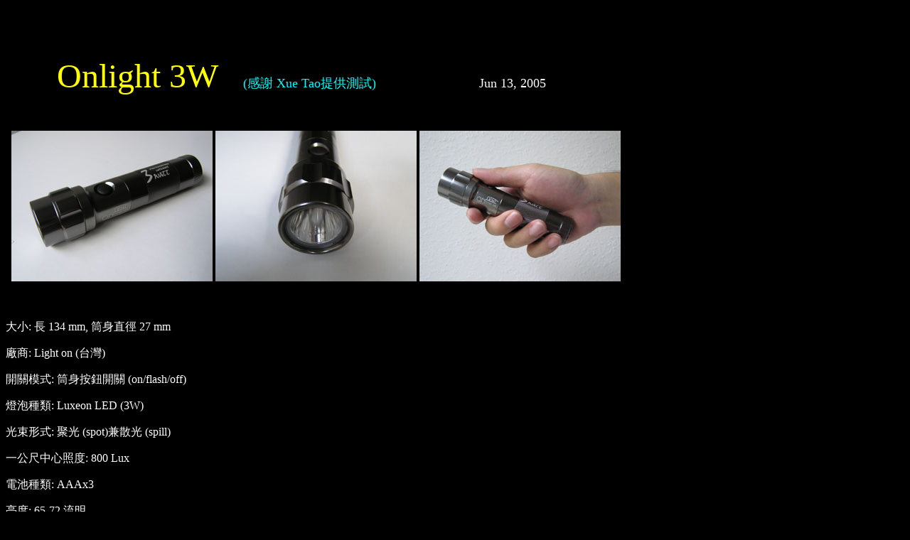

--- FILE ---
content_type: text/html
request_url: http://fred-flashlights.tacomall.com.tw/minifile/onlight3w/onlight%203w.htm
body_size: 4691
content:
<html>

<head>
<meta http-equiv="Content-Language" content="zh-tw">
<meta name="GENERATOR" content="Microsoft FrontPage 5.0">
<meta name="ProgId" content="FrontPage.Editor.Document">
<meta http-equiv="Content-Type" content="text/html; charset=big5">
<title>onlight 3w</title>
</head>

<body bgcolor="#000000">

<p align="left"><font color="#FFFF00" size="7">&nbsp;&nbsp;&nbsp;&nbsp;&nbsp;&nbsp;&nbsp;&nbsp;&nbsp;&nbsp; </font></p>
<p><font color="#FFFF00" size="7">&nbsp;&nbsp;&nbsp;&nbsp;&nbsp; Onlight 3W&nbsp;&nbsp; </font>
<font color="#00FFFF" size="4">(感謝 Xue Tao提供測試)&nbsp;&nbsp;&nbsp;&nbsp;&nbsp;&nbsp;&nbsp;&nbsp;&nbsp;&nbsp;&nbsp;&nbsp;&nbsp;&nbsp;&nbsp;&nbsp;&nbsp;&nbsp;&nbsp;&nbsp;&nbsp;&nbsp;&nbsp;&nbsp;&nbsp;&nbsp;&nbsp;&nbsp; </font>
<font color="#FFFFFF" size="4">Jun 13, 2005</font></p>
<p align="right">
</p>

<p align="right">
</p>

<p align="right">
</p>

<p align="right">
</p>

<p align="right">
</p>

<p align="right">
</p>

<p align="right">
</p>

<p align="right">
</p>

<p align="right">
</p>

<p align="right">
</p>

<p align="right">　</p>
<p align="left">
&nbsp;
<img border="0" src="../10cm%20pict/Onlight3w-1.jpg" width="283" height="212">
<img border="0" src="Onlight3w-2.jpg" width="283" height="212">
<img border="0" src="Onlight3w-3.jpg" width="283" height="212"></p>
<p align="left">　</p>
<p><font color="#FFFFFF" face="標楷體">大小: 長 134 
mm, 筒身直徑 27 mm </font>
</p>
<p><font face="標楷體" color="#FFFFFF">廠商:  </font><font color="#ffffff">Light on 
(台灣)</font></p>
<p><font color="#FFFFFF" face="標楷體">開關模式: 筒身按鈕開關 (on/flash/off)</font></p>
<p><font color="#FFFFFF" face="標楷體">燈泡種類:  Luxeon LED 
(3W)</font></p>
<p><font color="#FFFFFF" face="標楷體">光束形式: 聚光 (spot)兼散光 (spill)</font></p>
<p><font face="標楷體" color="#FFFFFF">一公尺中心照度: 800 Lux</font></p>
<p><font color="#FFFFFF" face="標楷體">電池種類: AAAx3</font></p>
<p><font color="#FFFFFF" face="標楷體">亮度: 65-72 流明</font></p>
<p><font color="#FFFFFF" face="標楷體">持續時間: 恆亮3-4小時,閃光模式25小時</font></p>
<p>　</p>
<p><img border="0" src="../beamshot/onlight3w5m.jpg" width="283" height="212">
<img border="0" src="../beamshot/onlight%203w10m.jpg" width="283" height="212">
<img border="0" src="../beamshot/onlight1w10m-2.jpg" width="283" height="212"></p>
<p>　</p>
<p style="line-height: 150%"><font color="#FFFFFF" face="標楷體">
使用一般電池的手電筒方便性還是大於鋰電池,但是由於一般電池的體積比較大,所以想要有更大電壓達到強光效果,一定得搭配數顆電池串聯才能達到較好的效果. 
3個AAA電池組為目前衡量電池體積跟電壓後較為常用的組合方式.這支onlight 3W (北極星36號)使用3個AAA驅動一顆3W 
LED,原本我還蠻懷疑會不會比我的onlight 1W暗,而且又不像Gerber LX3.0使用三顆AA 
(很多手電筒以較低電壓數驅動高瓦數LED反而變暗是正常的事),但是從光照圖中可看出onlight 
3w在聚光的部分比我現在這支1w強一點點,但是光輸出的總量似乎比1w多,因此具有較多的散光.雖然3w沒有比1w增亮許多,但本身具有完善的電流控制,可以保持強光2-4小時, 
onlight 1w因為是直接驅動,則會越來越暗.</font></p>
<p style="line-height: 150%"><font color="#FFFFFF" face="標楷體">
這支手電筒還有一個特點就是閃光模式,只要壓第二次按鈕就會切入閃光模式,我很喜歡這個功能,LED本身就是高亮度(1-2英哩外都看的到發亮的LED),因此進行閃光時會比一般燈泡的閃光還引人注意,有狀況需要警示時非常好用,而閃光模式則可以持續25小時.</font></p>
<p style="line-height: 150%"><font color="#FFFFFF" face="標楷體">這支Onlight 
3w的聚光跟散光非常平衡,室內室外皆宜,加上有調控的電流,使的電力的利用更有效率. Onlight的筒身一樣很有質感,握感也不錯,如果不要執意認為3W應該比1W亮很多的話(QIII也是3W,可是用3V驅動,還比這支暗),整體的表現算是非常不錯.</font></p>

<p style="line-height: 150%"><font color="#FF00FF">Updated&nbsp;&nbsp; 7/01/05</font></p>

<p style="line-height: 150%"><font color="#FFFFFF">中心照度與距離對照表 (lux vs distance)</font></p>
<table border="1" cellpadding="0" cellspacing="0" style="border-collapse: collapse" width="100%" id="AutoNumber1">
  <tr>
    <td width="20%" align="center">　</td>
    <td width="20%" align="center"><font color="#FFFFFF">0.5 m</font></td>
    <td width="20%" align="center"><font color="#FFFFFF">1 m</font></td>
    <td width="20%" align="center"><font color="#FFFFFF">5 m</font></td>
    <td width="20%" align="center"><font color="#FFFFFF">10 m</font></td>
  </tr>
  <tr>
    <td width="20%" align="center"><font color="#FFFFFF">Lux</font></td>
    <td width="20%" align="center"><font color="#FFFFFF">3600</font></td>
    <td width="20%" align="center"><font color="#FFFFFF">800</font></td>
    <td width="20%" align="center"><font color="#FFFFFF">30</font></td>
    <td width="20%" align="center"><font color="#FFFFFF">7</font></td>
  </tr>
</table>

<p>　</p>

</body>

</html>